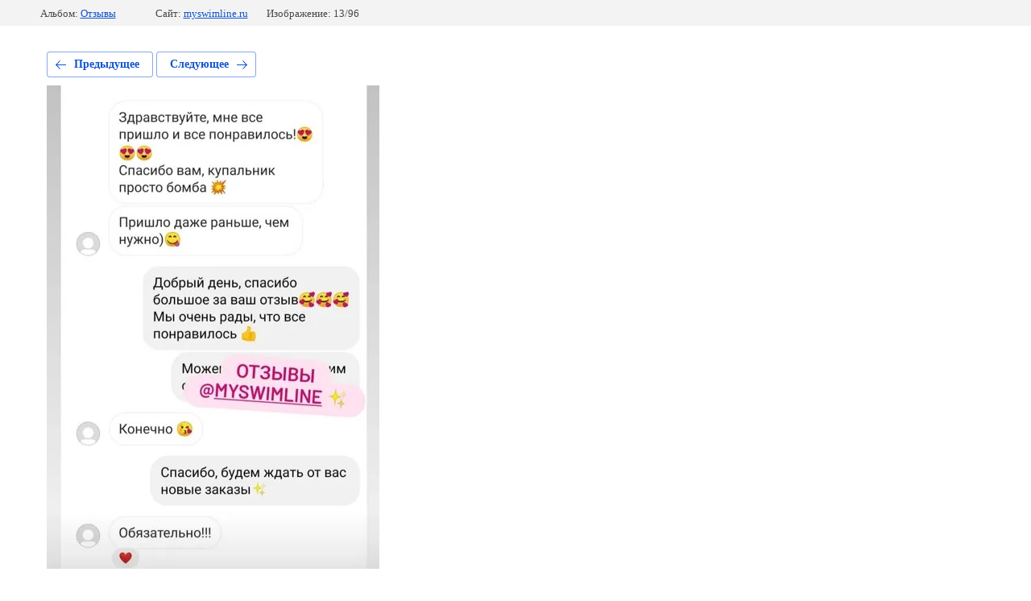

--- FILE ---
content_type: text/html; charset=utf-8
request_url: https://myswimline.ru/otzyvy-instagram/photo/screenshot_20220226-105626_instagram
body_size: 2198
content:
			
	
	
	




	






	<!doctype html>
	<html lang="ru">
	<head>
		<meta charset="UTF-8">
		<meta name="robots" content="all"/>
		<title>Screenshot_20220226-105626_Instagram</title>
		<meta http-equiv="Content-Type" content="text/html; charset=UTF-8" />
		<meta name="description" content="Screenshot_20220226-105626_Instagram" />
		<meta name="keywords" content="Screenshot_20220226-105626_Instagram" />
		<meta name="viewport" content="width=device-width, initial-scale=1.0, maximum-scale=1.0, user-scalable=no">
		
            <!-- 46b9544ffa2e5e73c3c971fe2ede35a5 -->
            <script src='/shared/s3/js/lang/ru.js'></script>
            <script src='/shared/s3/js/common.min.js'></script>
        <link rel='stylesheet' type='text/css' href='/shared/s3/css/calendar.css' /><link rel='stylesheet' type='text/css' href='/shared/highslide-4.1.13/highslide.min.css'/>
<script type='text/javascript' src='/shared/highslide-4.1.13/highslide-full.packed.js'></script>
<script type='text/javascript'>
hs.graphicsDir = '/shared/highslide-4.1.13/graphics/';
hs.outlineType = null;
hs.showCredits = false;
hs.lang={cssDirection:'ltr',loadingText:'Загрузка...',loadingTitle:'Кликните чтобы отменить',focusTitle:'Нажмите чтобы перенести вперёд',fullExpandTitle:'Увеличить',fullExpandText:'Полноэкранный',previousText:'Предыдущий',previousTitle:'Назад (стрелка влево)',nextText:'Далее',nextTitle:'Далее (стрелка вправо)',moveTitle:'Передвинуть',moveText:'Передвинуть',closeText:'Закрыть',closeTitle:'Закрыть (Esc)',resizeTitle:'Восстановить размер',playText:'Слайд-шоу',playTitle:'Слайд-шоу (пробел)',pauseText:'Пауза',pauseTitle:'Приостановить слайд-шоу (пробел)',number:'Изображение %1/%2',restoreTitle:'Нажмите чтобы посмотреть картинку, используйте мышь для перетаскивания. Используйте клавиши вперёд и назад'};</script>
<link rel="icon" href="/favicon.png" type="image/png">

<!--s3_require-->
<link rel="stylesheet" href="/g/basestyle/1.0.1/gallery2/gallery2.css" type="text/css"/>
<link rel="stylesheet" href="/g/basestyle/1.0.1/user/user.css" type="text/css"/>
<link rel="stylesheet" href="/g/basestyle/1.0.1/gallery2/gallery2.blue.css" type="text/css"/>
<script type="text/javascript" src="/g/basestyle/1.0.1/gallery2/gallery2.js" async></script>
<link rel="stylesheet" href="/g/basestyle/1.0.1/user/user.blue.css" type="text/css"/>
<script type="text/javascript" src="/g/basestyle/1.0.1/user/user.js" async></script>
<!--/s3_require-->

	</head>
	<body>
		<div class="g-page g-page-gallery2 g-page-gallery2--photo">

		
		
			<div class="g-panel g-panel--fill g-panel--no-rounded g-panel--fixed-top">
	<div class="g-gallery2-info ">
					<div class="g-gallery2-info__item">
				<div class="g-gallery2-info__item-label">Альбом:</div>
				<a href="/otzyvy-instagram/album/otzyvy-5" class="g-gallery2-info__item-value">Отзывы</a>
			</div>
				<div class="g-gallery2-info__item">
			<div class="g-gallery2-info__item-label">Сайт:</div>
			<a href="//myswimline.ru" class="g-gallery2-info__item-value">myswimline.ru</a>

			<div class="g-gallery2-info__item-label">Изображение: 13/96</div>
		</div>
	</div>
</div>
			<h1></h1>
			
										
										
			
			
			<a href="/otzyvy-instagram/photo/screenshot_20220226-105622_instagram" class="g-button g-button--invert g-button--arr-left">Предыдущее</a>
			<a href="/otzyvy-instagram/photo/screenshot_20220226-105630_instagram" class="g-button g-button--invert g-button--arr-right">Следующее</a>

			
			<div class="g-gallery2-preview ">
	<img src="/thumb/2/5_nEiwQsbGKWMcdrjnrz5A/800r600/d/screenshot_20220226-105626_instagram.jpg">
</div>

			
			<a href="/otzyvy-instagram/photo/screenshot_20220226-105622_instagram" class="g-gallery2-thumb g-gallery2-thumb--prev">
	<span class="g-gallery2-thumb__image"><img src="/thumb/2/AE_ewCNVvI3ZvRvjsC2b_A/250r250/d/screenshot_20220226-105622_instagram.jpg"></span>
	<span class="g-link g-link--arr-left">Предыдущее</span>
</a>
			
			<a href="/otzyvy-instagram/photo/screenshot_20220226-105630_instagram" class="g-gallery2-thumb g-gallery2-thumb--next">
	<span class="g-gallery2-thumb__image"><img src="/thumb/2/gZxhHuVCraAT0B1EAENFlg/250r250/d/screenshot_20220226-105630_instagram.jpg"></span>
	<span class="g-link g-link--arr-right">Следующее</span>
</a>
			
			<div class="g-line"><a href="/otzyvy-instagram/album/otzyvy-5" class="g-button g-button--invert">Вернуться в галерею</a></div>

		
			</div>

	
<!-- assets.bottom -->
<!-- </noscript></script></style> -->
<script src="/my/s3/js/site.min.js?1768977519" ></script>
<script src="https://cp.onicon.ru/loader/5f61b295b887ee9a4f8b456f.js" data-auto async></script>
<script >/*<![CDATA[*/
var megacounter_key="649118cdf2cffb38816d0dd0fe48eb75";
(function(d){
    var s = d.createElement("script");
    s.src = "//counter.megagroup.ru/loader.js?"+new Date().getTime();
    s.async = true;
    d.getElementsByTagName("head")[0].appendChild(s);
})(document);
/*]]>*/</script>
<script >/*<![CDATA[*/
$ite.start({"sid":2769364,"vid":2793039,"aid":3324914,"stid":4,"cp":21,"active":true,"domain":"myswimline.ru","lang":"ru","trusted":false,"debug":false,"captcha":3,"onetap":[{"provider":"vkontakte","provider_id":"51977995","code_verifier":"2WZxTMTZEjmzEDymjyMWzkMMOlh4TNFdRTkZMMOEOc2"}]});
/*]]>*/</script>
<!-- /assets.bottom -->
</body>
	</html>


--- FILE ---
content_type: text/javascript
request_url: https://counter.megagroup.ru/649118cdf2cffb38816d0dd0fe48eb75.js?r=&s=1280*720*24&u=https%3A%2F%2Fmyswimline.ru%2Fotzyvy-instagram%2Fphoto%2Fscreenshot_20220226-105626_instagram&t=Screenshot_20220226-105626_Instagram&fv=0,0&en=1&rld=0&fr=0&callback=_sntnl1768979741085&1768979741085
body_size: 87
content:
//:1
_sntnl1768979741085({date:"Wed, 21 Jan 2026 07:15:41 GMT", res:"1"})